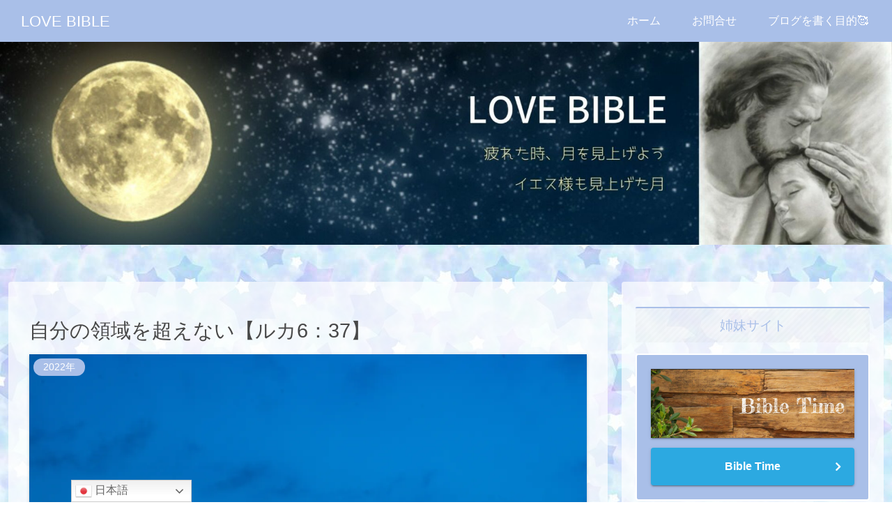

--- FILE ---
content_type: text/html; charset=utf-8
request_url: https://www.google.com/recaptcha/api2/aframe
body_size: 266
content:
<!DOCTYPE HTML><html><head><meta http-equiv="content-type" content="text/html; charset=UTF-8"></head><body><script nonce="tYGm1Nx02uOkJ4VJZrY0TA">/** Anti-fraud and anti-abuse applications only. See google.com/recaptcha */ try{var clients={'sodar':'https://pagead2.googlesyndication.com/pagead/sodar?'};window.addEventListener("message",function(a){try{if(a.source===window.parent){var b=JSON.parse(a.data);var c=clients[b['id']];if(c){var d=document.createElement('img');d.src=c+b['params']+'&rc='+(localStorage.getItem("rc::a")?sessionStorage.getItem("rc::b"):"");window.document.body.appendChild(d);sessionStorage.setItem("rc::e",parseInt(sessionStorage.getItem("rc::e")||0)+1);localStorage.setItem("rc::h",'1769519518421');}}}catch(b){}});window.parent.postMessage("_grecaptcha_ready", "*");}catch(b){}</script></body></html>